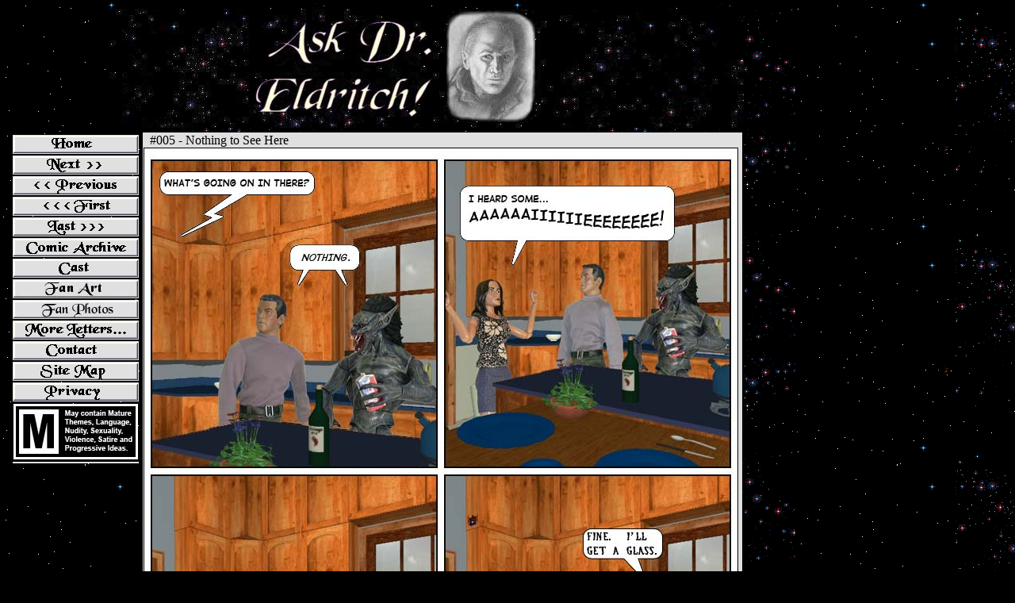

--- FILE ---
content_type: text/html
request_url: http://askdreldritch.com/comic005.html
body_size: 10177
content:
<HTML>
<HEAD>
<TITLE>www.AskDrEldritch.com -- The Webcomic!</TITLE>
<META NAME="author" CONTENT="Evan M Nichols">
<META NAME="copyright" CONTENT="Copyright (c) 2002 Evan M. Nichols  All Rights Reserved">
<META NAME="language" CONTENT="eng">
<link rel="alternate" type="application/rss+xml"
 href="http://www.askdreldritch.com/rsscomicfeed.rss" title="RSS feed for Ask Dr. Eldritch Webcomic">
<META HTTP-EQUIV="Content-Type" CONTENT="text/html; charset=iso-8859-1">
</HEAD>

<BODY background="nitesky.gif" BGCOLOR="#000000" TEXT="#000000" LINK="#660000" ALINK="#000066" VLINK="#000066">

<TABLE ALIGN=LEFT  BORDER="0" width="801">
<TBODY>
<TR>
<TD ALIGN=LEFT VALIGN=TOP width="100%">
<CENTER><IMG SRC="adebanner.jpg" BORDER=0 ALT="Ask Dr. Eldritch" HEIGHT="150" WIDTH="800" ALIGN="RIGHT"><P>
<CENTER>

</TD>
</TR>
<TR>
<TD ALIGN=LEFT VALIGN=TOP width="100%">
<TABLE ALIGN=LEFT  BORDER="0" width="907">
<TBODY>
<TR>
<TD ALIGN=LEFT VALIGN=TOP width="21%">

<TABLE ALIGN=CENTER  BORDER="0" width="157">
<TBODY>
<TR><TD ALIGN=CENTER  BGCOLOR="#E0E0E0"><A HREF="index.html"><IMG SRC="home.jpg" BORDER=0 ALT="Home" ALIGN="MIDDLE"></A></TD></TR>
<TR><TD ALIGN=CENTER  BGCOLOR="#E0E0E0"><A HREF="comic006.html"><IMG SRC="next.jpg" BORDER=0 ALT="Next" ALIGN="MIDDLE"></A></TD></TR>
<TR><TD ALIGN=CENTER  BGCOLOR="#E0E0E0"><A HREF="comic004.html"><IMG SRC="prev.jpg" BORDER=0 ALT="Previous" ALIGN="MIDDLE"></A></TD></TR>
<TR><TD ALIGN=CENTER  BGCOLOR="#E0E0E0"><A HREF="comic.html"><IMG SRC="first.jpg" BORDER=0 ALT="Next" ALIGN="MIDDLE"></A></TD></TR>
<TR><TD ALIGN=CENTER  BGCOLOR="#E0E0E0"><A HREF="latest.html"><IMG SRC="last.jpg" BORDER=0 ALT="Last" ALIGN="MIDDLE"></A></TD></TR>
<TR><TD ALIGN=CENTER  BGCOLOR="#E0E0E0"><A HREF="comarchive.html"><IMG SRC="comarchive.jpg" BORDER=0 ALT="Comic Archive" ALIGN="MIDDLE"></A></TD></TR>
<TR><TD ALIGN=CENTER  BGCOLOR="#E0E0E0"><A HREF="cast.html"><IMG SRC="cast.jpg" BORDER=0 ALT="Cast" ALIGN="MIDDLE"></A></TD></TR>
 
 
<TR><TD ALIGN=CENTER  BGCOLOR="#E0E0E0"><A HREF="fanart.html"><IMG SRC="fanart.jpg" BORDER=0 ALT="Fan Art" ALIGN="MIDDLE"></A></TD></TR>
<TR><TD ALIGN=CENTER  BGCOLOR="#E0E0E0"><A HREF="photogallery.html"><IMG SRC="fanphotos.jpg" BORDER=0 ALT="Fan Photos" ALIGN="MIDDLE"></A></TD></TR>
 
 
<TR><TD ALIGN=CENTER  BGCOLOR="#E0E0E0"><A HREF="ademore.html"><IMG SRC="more.jpg" BORDER=0 ALT="More Letters" ALIGN="MIDDLE"></A></TD></TR>
 
 
<TR><TD ALIGN=CENTER  BGCOLOR="#E0E0E0"><A HREF="contact.html"><IMG SRC="contact.jpg" BORDER=0 ALT="Contact" ALIGN="MIDDLE"></A></TD></TR>
<TR><TD ALIGN=CENTER  BGCOLOR="#E0E0E0"><A HREF="sitemap.html"><IMG SRC="sitemap.jpg" BORDER=0 ALT="Site Map" ALIGN="MIDDLE"></A></TD></TR>
<TR><TD ALIGN=CENTER  BGCOLOR="#E0E0E0"><A HREF="privacy.html"><IMG SRC="privacy.jpg" BORDER=0 ALT="Privacy" ALIGN="MIDDLE"></A></TD></TR>
 
<TR><TD ALIGN=CENTER  VALIGN=CENTER>
<IMG SRC="Mature.jpg" BORDER=0 ALT="Mature Audiences" ALIGN="MIDDLE">
</TD></TR>
 
<TR><TD ALIGN=CENTER  BGCOLOR="#E0E0E0"> 
 
</TD></TR>
<TR><TD ALIGN=CENTER><br>
<CENTER><FONT FACE="Times New Roman" COLOR="#FFFFFF" SIZE="3"> 
 
</CENTER>
</TD></TR>
</TABLE>


</TD>

<TD ALIGN=LEFT VALIGN=TOP BGCOLOR="#E0E0E0" width="755">
<P>&nbsp;
#005 - Nothing to See Here &nbsp; &nbsp; &nbsp; &nbsp; &nbsp; &nbsp;  <BR>
<IMG SRC="Comic005.jpg" BORDER=0 TITLE="I can't believe you all get so worked up about this." ALT="Ask Dr. Eldritch Web Comic" ALIGN="MIDDLE">
</TD>
</TR>


<TR>
<TD ALIGN=LEFT VALIGN=TOP width="21%">
&nbsp;
</TD>
<TD ALIGN=LEFT VALIGN=TOP BGCOLOR="#E0E0E0" width="755">
     <TABLE ALIGN=LEFT CELLPADDING=0  BORDER="0" width="750">
     <TBODY>
     <TR>
     <TD ALIGN=LEFT VALIGN=TOP BGCOLOR="#E0E0E0" width="187">
<CENTER><A HREF="comic.html"><IMG SRC="first.jpg" BORDER=1 ALT="First" ALIGN="MIDDLE"></A></CENTER>
     </TD>
     <TD ALIGN=LEFT VALIGN=TOP BGCOLOR="#E0E0E0" width="188">
<CENTER><A HREF="comic004.html"><IMG SRC="prev.jpg" BORDER=1 ALT="Previous" ALIGN="MIDDLE"></A></TD></CENTER>
     </TD>
     <TD ALIGN=LEFT VALIGN=TOP BGCOLOR="#E0E0E0" width="188">
<CENTER><A HREF="comic006.html"><IMG SRC="next.jpg" BORDER=1 ALT="Next" ALIGN="MIDDLE"></A></CENTER>
     </TD>
     <TD ALIGN=LEFT VALIGN=TOP BGCOLOR="#E0E0E0" width="188">
<CENTER><A HREF="latest.html"><IMG SRC="last.jpg" BORDER=1 ALT="Last" ALIGN="MIDDLE"></A></CENTER>
     </TD>
     </TR>
     </TABLE>
</TD>
</TR>


<TR>
<TD ALIGN=LEFT VALIGN=TOP width="21%">
<CENTER>
<!-- Buzzcomics -->
<!-- Photowebcomics -->
</TD>
<TD ALIGN=LEFT VALIGN=TOP BGCOLOR="#E0E0E0" width="755">
     <TABLE ALIGN=LEFT CELLPADDING=10  BORDER="0" width="750">
     <TBODY>
     <TR>
     <TD ALIGN=LEFT VALIGN=TOP BGCOLOR="#E0E0E0" width="750">
<!-- Begin Project Wonderful ad code: -->
<!-- IMPORTANT: All lines, including these comments, must be included. -->
<!-- Removing or altering them could result in your ads being automatically shut down! -->
<!-- Ad box ID: 6089 -->
<script language='JavaScript' type='text/javascript'>
// <![CDATA[
r = new String (Math.random()*1000);
r = r.substr(0, 5);
s = new String ("<script language='JavaScript' type='text/javascript'");
s += "src = http://www.projectwonderful.com/gen.php";
s += "?id=6089&amp;type=2";
s += "&amp;r=" + r;
if (document.referrer){
s += "&amp;referer=" + escape(document.referrer);
}
s += "><\/scr";
s += "ipt>";
document.write(s);
// ]]>
</script>
<noscript><map name="admap6089" id="admap6089"><area href="http://www.projectwonderful.com/out_nojs.php?r=0&amp;c=0&amp;id=6089&amp;type=2" shape="rect" coords="0,0,117,30" title="" alt="" target="_blank" /><area href="http://www.projectwonderful.com/out_nojs.php?r=0&amp;c=1&amp;id=6089&amp;type=2" shape="rect" coords="122,0,239,30" title="" alt="" target="_blank" /><area href="http://www.projectwonderful.com/out_nojs.php?r=0&amp;c=2&amp;id=6089&amp;type=2" shape="rect" coords="244,0,361,30" title="" alt="" target="_blank" /><area href="http://www.projectwonderful.com/out_nojs.php?r=0&amp;c=3&amp;id=6089&amp;type=2" shape="rect" coords="366,0,483,30" title="" alt="" target="_blank" /><area href="http://www.projectwonderful.com/out_nojs.php?r=0&amp;c=4&amp;id=6089&amp;type=2" shape="rect" coords="488,0,605,30" title="" alt="" target="_blank" /><area href="http://www.projectwonderful.com/out_nojs.php?r=0&amp;c=5&amp;id=6089&amp;type=2" shape="rect" coords="610,0,727,30" title="" alt="" target="_blank" /><area href="http://www.projectwonderful.com/out_nojs.php?r=1&amp;c=0&amp;id=6089&amp;type=2" shape="rect" coords="0,35,117,65" title="" alt="" target="_blank" /><area href="http://www.projectwonderful.com/out_nojs.php?r=1&amp;c=1&amp;id=6089&amp;type=2" shape="rect" coords="122,35,239,65" title="" alt="" target="_blank" /><area href="http://www.projectwonderful.com/out_nojs.php?r=1&amp;c=2&amp;id=6089&amp;type=2" shape="rect" coords="244,35,361,65" title="" alt="" target="_blank" /><area href="http://www.projectwonderful.com/out_nojs.php?r=1&amp;c=3&amp;id=6089&amp;type=2" shape="rect" coords="366,35,483,65" title="" alt="" target="_blank" /><area href="http://www.projectwonderful.com/out_nojs.php?r=1&amp;c=4&amp;id=6089&amp;type=2" shape="rect" coords="488,35,605,65" title="" alt="" target="_blank" /><area href="http://www.projectwonderful.com/out_nojs.php?r=1&amp;c=5&amp;id=6089&amp;type=2" shape="rect" coords="610,35,727,65" title="" alt="" target="_blank" /></map>
<table cellpadding="0" border="0" cellspacing="0" width="732" bgcolor="#E0E0E0"><tr><td><img src="http://www.projectwonderful.com/nojs.php?id=6089&amp;type=2" width="732" height="70" usemap="#admap6089" border="0" alt="" /></td></tr><tr><td bgcolor="#E0E0E0" colspan="6"><center><a style="font-size:10px;color:#0000ff;text-decoration:none;line-height:1.2;font-weight:bold;font-family:Tahoma, verdana,arial,helvetica,sans-serif;" href="http://www.projectwonderful.com/advertisehere.php?id=6089&amp;type=2" target="_blank">Project Wonderful - Your ad here, right now, for as low as $0.00</a></center></td></tr><tr><td colspan="6" valign="top" width="732" height="3" bgcolor="#000000"><center><img src="http://www.projectwonderful.com/black.png" width="732" height="3" border="0" alt="" /></center></td></tr></table>
</noscript>
<!-- End Project Wonderful ad code. -->
<B>Wednesday, September 14, 2005</B>
<P>
<b>TODAY'S NEWS:</b>  Welcome New Readers!  The site webstats showed a jump in hits for Monday's comic, and I hope you came back to read today's comic!

<P><FONT FACE="Times New Roman" SIZE="2">
 </FONT>
<CENTER>Transcribe or search within this comic at  <a href="http://www.ohnorobot.com">OhNoRobot.com</a> </CENTER>


     </TD>
     </TR>
     </TABLE>
</TD>
</TR>


<TR>
<TD ALIGN=LEFT VALIGN=TOP width="21%">
&nbsp;
</TD>
<TD ALIGN=LEFT VALIGN=TOP BGCOLOR="#E0E0E0" width="755">
     <TABLE ALIGN=LEFT   BORDER="0" width="750">
     <TBODY>
     <TR>
     <TD ALIGN=LEFT VALIGN=TOP BGCOLOR="#E0E0E0" width="750">


          <TABLE ALIGN=CENTER  BORDER="0" width="748">
          <TBODY>
          <TD ALIGN=LEFT VALIGN=TOP  width="200">
          <FONT FACE="Times New Roman" SIZE="2">Last Revised: February 3, 2023</FONT>
          </TD>
          <TD ALIGN=RIGHT VALIGN=TOP width="547">
          <FONT FACE="Times New Roman" SIZE="2"> &copy; 2003-2007 Evan M. Nichols
          </FONT>
          </TD>
          </TR>
          </TABLE>
     </TD>
     </TR>
     </TABLE>
</TD>
</TR>


</TABLE>



</TD>
</TR>
</TABLE>




<P>

<!-- Start of StatCounter Code -->
<script type="text/javascript" language="javascript">
var sc_project=1507085;
var sc_invisible=1;
var sc_partition=13;
var sc_security="0d42d696";
</script>

<script type="text/javascript" language="javascript" src="http://www.statcounter.com/counter/counter.js"></script><noscript><a href="http://www.statcounter.com/" target="_blank"><img  src="http://c14.statcounter.com/counter.php?sc_project=1507085&java=0&security=0d42d696&invisible=1" alt="free counter statistics" border="0"></a> </noscript>
<!-- End of StatCounter Code -->


</BODY></HTML>